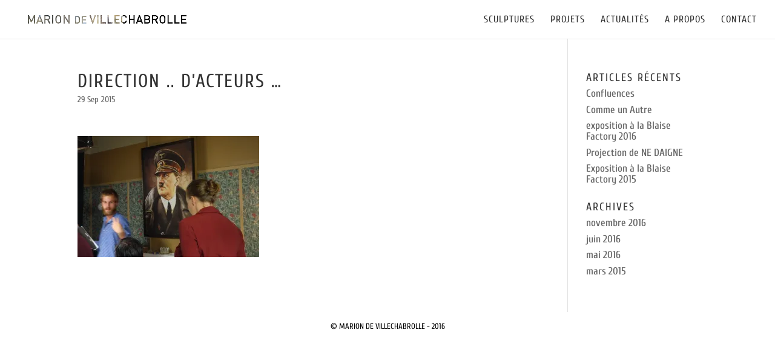

--- FILE ---
content_type: text/css
request_url: https://www.mariondevillechabrolle.com/wp-content/et-cache/global/et-divi-customizer-global.min.css?ver=1768918955
body_size: 1956
content:
body,.et_pb_column_1_2 .et_quote_content blockquote cite,.et_pb_column_1_2 .et_link_content a.et_link_main_url,.et_pb_column_1_3 .et_quote_content blockquote cite,.et_pb_column_3_8 .et_quote_content blockquote cite,.et_pb_column_1_4 .et_quote_content blockquote cite,.et_pb_blog_grid .et_quote_content blockquote cite,.et_pb_column_1_3 .et_link_content a.et_link_main_url,.et_pb_column_3_8 .et_link_content a.et_link_main_url,.et_pb_column_1_4 .et_link_content a.et_link_main_url,.et_pb_blog_grid .et_link_content a.et_link_main_url,body .et_pb_bg_layout_light .et_pb_post p,body .et_pb_bg_layout_dark .et_pb_post p{font-size:17px}.et_pb_slide_content,.et_pb_best_value{font-size:19px}body{line-height:1.1em}#et_search_icon:hover,.mobile_menu_bar:before,.mobile_menu_bar:after,.et_toggle_slide_menu:after,.et-social-icon a:hover,.et_pb_sum,.et_pb_pricing li a,.et_pb_pricing_table_button,.et_overlay:before,.entry-summary p.price ins,.et_pb_member_social_links a:hover,.et_pb_widget li a:hover,.et_pb_filterable_portfolio .et_pb_portfolio_filters li a.active,.et_pb_filterable_portfolio .et_pb_portofolio_pagination ul li a.active,.et_pb_gallery .et_pb_gallery_pagination ul li a.active,.wp-pagenavi span.current,.wp-pagenavi a:hover,.nav-single a,.tagged_as a,.posted_in a{color:#7ebec5}.et_pb_contact_submit,.et_password_protected_form .et_submit_button,.et_pb_bg_layout_light .et_pb_newsletter_button,.comment-reply-link,.form-submit .et_pb_button,.et_pb_bg_layout_light .et_pb_promo_button,.et_pb_bg_layout_light .et_pb_more_button,.et_pb_contact p input[type="checkbox"]:checked+label i:before,.et_pb_bg_layout_light.et_pb_module.et_pb_button{color:#7ebec5}.footer-widget h4{color:#7ebec5}.et-search-form,.nav li ul,.et_mobile_menu,.footer-widget li:before,.et_pb_pricing li:before,blockquote{border-color:#7ebec5}.et_pb_counter_amount,.et_pb_featured_table .et_pb_pricing_heading,.et_quote_content,.et_link_content,.et_audio_content,.et_pb_post_slider.et_pb_bg_layout_dark,.et_slide_in_menu_container,.et_pb_contact p input[type="radio"]:checked+label i:before{background-color:#7ebec5}a{color:#7ebec5}.nav li ul{border-color:#8d20b2}#top-header,#et-secondary-nav li ul{background-color:#7ebec5}#top-header,#top-header a{color:rgba(0,0,0,0.7)}.et_header_style_centered .mobile_nav .select_page,.et_header_style_split .mobile_nav .select_page,.et_nav_text_color_light #top-menu>li>a,.et_nav_text_color_dark #top-menu>li>a,#top-menu a,.et_mobile_menu li a,.et_nav_text_color_light .et_mobile_menu li a,.et_nav_text_color_dark .et_mobile_menu li a,#et_search_icon:before,.et_search_form_container input,span.et_close_search_field:after,#et-top-navigation .et-cart-info{color:rgba(0,0,0,0.82)}.et_search_form_container input::-moz-placeholder{color:rgba(0,0,0,0.82)}.et_search_form_container input::-webkit-input-placeholder{color:rgba(0,0,0,0.82)}.et_search_form_container input:-ms-input-placeholder{color:rgba(0,0,0,0.82)}#top-menu li a{font-size:16px}body.et_vertical_nav .container.et_search_form_container .et-search-form input{font-size:16px!important}#top-menu li a,.et_search_form_container input{font-weight:normal;font-style:normal;text-transform:uppercase;text-decoration:none;letter-spacing:1px}.et_search_form_container input::-moz-placeholder{font-weight:normal;font-style:normal;text-transform:uppercase;text-decoration:none;letter-spacing:1px}.et_search_form_container input::-webkit-input-placeholder{font-weight:normal;font-style:normal;text-transform:uppercase;text-decoration:none;letter-spacing:1px}.et_search_form_container input:-ms-input-placeholder{font-weight:normal;font-style:normal;text-transform:uppercase;text-decoration:none;letter-spacing:1px}#top-menu li.current-menu-ancestor>a,#top-menu li.current-menu-item>a,#top-menu li.current_page_item>a{color:#7ebec5}#main-footer{background-color:#ffffff}#main-footer .footer-widget h4,#main-footer .widget_block h1,#main-footer .widget_block h2,#main-footer .widget_block h3,#main-footer .widget_block h4,#main-footer .widget_block h5,#main-footer .widget_block h6{color:#7ebec5}.footer-widget li:before{border-color:#7ebec5}#footer-widgets .footer-widget li:before{top:11.45px}#footer-bottom{background-color:rgba(255,255,255,0.32)}#footer-info,#footer-info a{color:#000000}#footer-info,#footer-info a{font-weight:normal;font-style:normal;text-transform:uppercase;text-decoration:none}#footer-info{font-size:13px}#footer-bottom .et-social-icon a{font-size:16px}#footer-bottom .et-social-icon a{color:#01a584}body .et_pb_button{font-size:21px;border-color:#7ebec5}body.et_pb_button_helper_class .et_pb_button,body.et_pb_button_helper_class .et_pb_module.et_pb_button{color:#7ebec5}body .et_pb_button:after{font-size:33.6px;color:#01a584}h1,h2,h3,h4,h5,h6,.et_quote_content blockquote p,.et_pb_slide_description .et_pb_slide_title{font-weight:normal;font-style:normal;text-transform:uppercase;text-decoration:none;letter-spacing:2px;line-height:0.8em}@media only screen and (min-width:981px){.et_header_style_left #et-top-navigation,.et_header_style_split #et-top-navigation{padding:25px 0 0 0}.et_header_style_left #et-top-navigation nav>ul>li>a,.et_header_style_split #et-top-navigation nav>ul>li>a{padding-bottom:25px}.et_header_style_split .centered-inline-logo-wrap{width:50px;margin:-50px 0}.et_header_style_split .centered-inline-logo-wrap #logo{max-height:50px}.et_pb_svg_logo.et_header_style_split .centered-inline-logo-wrap #logo{height:50px}.et_header_style_centered #top-menu>li>a{padding-bottom:9px}.et_header_style_slide #et-top-navigation,.et_header_style_fullscreen #et-top-navigation{padding:16px 0 16px 0!important}.et_header_style_centered #main-header .logo_container{height:50px}#logo{max-height:50%}.et_pb_svg_logo #logo{height:50%}.et_header_style_centered.et_hide_primary_logo #main-header:not(.et-fixed-header) .logo_container,.et_header_style_centered.et_hide_fixed_logo #main-header.et-fixed-header .logo_container{height:9px}.et_header_style_left .et-fixed-header #et-top-navigation,.et_header_style_split .et-fixed-header #et-top-navigation{padding:25px 0 0 0}.et_header_style_left .et-fixed-header #et-top-navigation nav>ul>li>a,.et_header_style_split .et-fixed-header #et-top-navigation nav>ul>li>a{padding-bottom:25px}.et_header_style_centered header#main-header.et-fixed-header .logo_container{height:50px}.et_header_style_split #main-header.et-fixed-header .centered-inline-logo-wrap{width:50px;margin:-50px 0}.et_header_style_split .et-fixed-header .centered-inline-logo-wrap #logo{max-height:50px}.et_pb_svg_logo.et_header_style_split .et-fixed-header .centered-inline-logo-wrap #logo{height:50px}.et_header_style_slide .et-fixed-header #et-top-navigation,.et_header_style_fullscreen .et-fixed-header #et-top-navigation{padding:16px 0 16px 0!important}.et-fixed-header#top-header,.et-fixed-header#top-header #et-secondary-nav li ul{background-color:#7ebec5}.et-fixed-header #top-menu a,.et-fixed-header #et_search_icon:before,.et-fixed-header #et_top_search .et-search-form input,.et-fixed-header .et_search_form_container input,.et-fixed-header .et_close_search_field:after,.et-fixed-header #et-top-navigation .et-cart-info{color:rgba(0,0,0,0.82)!important}.et-fixed-header .et_search_form_container input::-moz-placeholder{color:rgba(0,0,0,0.82)!important}.et-fixed-header .et_search_form_container input::-webkit-input-placeholder{color:rgba(0,0,0,0.82)!important}.et-fixed-header .et_search_form_container input:-ms-input-placeholder{color:rgba(0,0,0,0.82)!important}.et-fixed-header #top-menu li.current-menu-ancestor>a,.et-fixed-header #top-menu li.current-menu-item>a,.et-fixed-header #top-menu li.current_page_item>a{color:#1c9686!important}.et-fixed-header#top-header a{color:rgba(0,0,0,0.7)}}@media only screen and (min-width:1350px){.et_pb_row{padding:27px 0}.et_pb_section{padding:54px 0}.single.et_pb_pagebuilder_layout.et_full_width_page .et_post_meta_wrapper{padding-top:81px}.et_pb_fullwidth_section{padding:0}}h1,h1.et_pb_contact_main_title,.et_pb_title_container h1{font-size:31px}h2,.product .related h2,.et_pb_column_1_2 .et_quote_content blockquote p{font-size:26px}h3{font-size:22px}h4,.et_pb_circle_counter h3,.et_pb_number_counter h3,.et_pb_column_1_3 .et_pb_post h2,.et_pb_column_1_4 .et_pb_post h2,.et_pb_blog_grid h2,.et_pb_column_1_3 .et_quote_content blockquote p,.et_pb_column_3_8 .et_quote_content blockquote p,.et_pb_column_1_4 .et_quote_content blockquote p,.et_pb_blog_grid .et_quote_content blockquote p,.et_pb_column_1_3 .et_link_content h2,.et_pb_column_3_8 .et_link_content h2,.et_pb_column_1_4 .et_link_content h2,.et_pb_blog_grid .et_link_content h2,.et_pb_column_1_3 .et_audio_content h2,.et_pb_column_3_8 .et_audio_content h2,.et_pb_column_1_4 .et_audio_content h2,.et_pb_blog_grid .et_audio_content h2,.et_pb_column_3_8 .et_pb_audio_module_content h2,.et_pb_column_1_3 .et_pb_audio_module_content h2,.et_pb_gallery_grid .et_pb_gallery_item h3,.et_pb_portfolio_grid .et_pb_portfolio_item h2,.et_pb_filterable_portfolio_grid .et_pb_portfolio_item h2{font-size:18px}h5{font-size:16px}h6{font-size:14px}.et_pb_slide_description .et_pb_slide_title{font-size:47px}.et_pb_gallery_grid .et_pb_gallery_item h3,.et_pb_portfolio_grid .et_pb_portfolio_item h2,.et_pb_filterable_portfolio_grid .et_pb_portfolio_item h2,.et_pb_column_1_4 .et_pb_audio_module_content h2{font-size:16px}	h1,h2,h3,h4,h5,h6{font-family:'Cuprum',Helvetica,Arial,Lucida,sans-serif}body,input,textarea,select{font-family:'Cuprum',Helvetica,Arial,Lucida,sans-serif}#main-header,#et-top-navigation{font-family:'Cuprum',Helvetica,Arial,Lucida,sans-serif}#footer-info,#footer-info a{float:none;text-align:center}